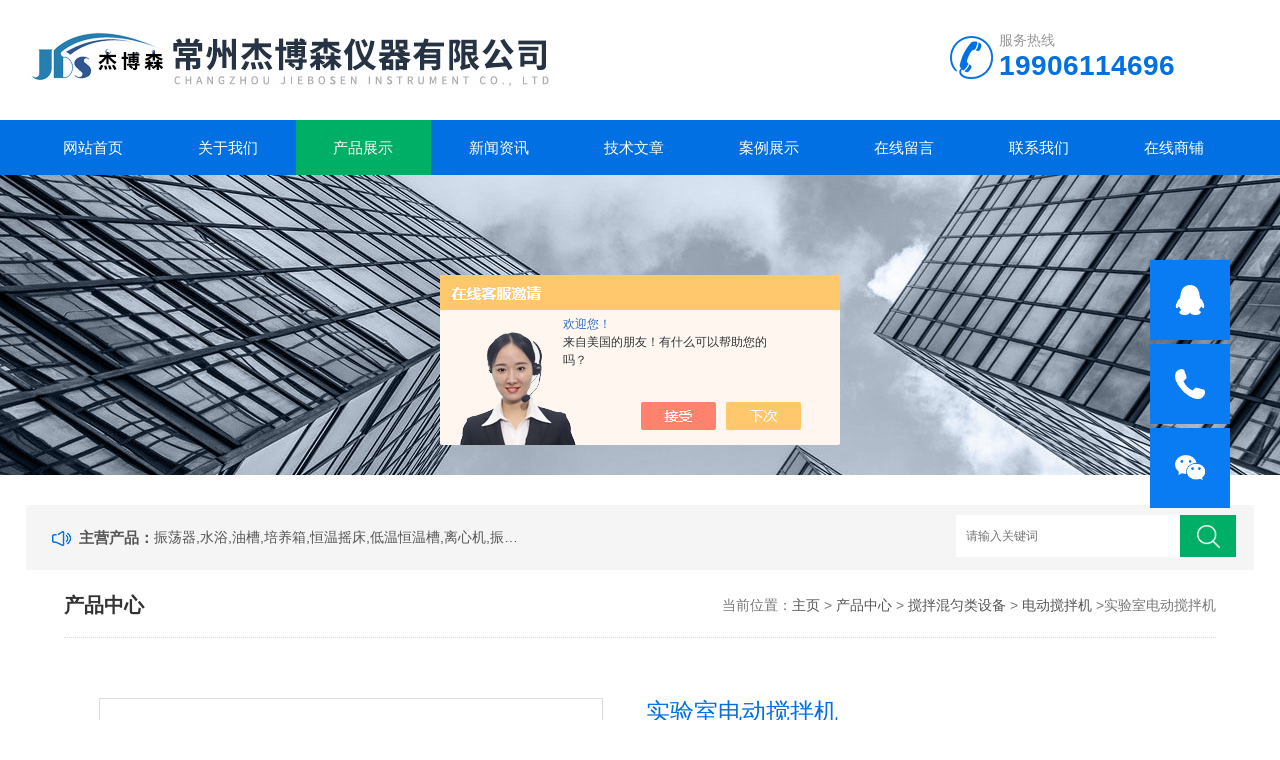

--- FILE ---
content_type: text/html; charset=utf-8
request_url: http://www.jbs17.com/jbsup-Products-9300090/
body_size: 8019
content:
<!DOCTYPE html>
<html>
<head>
<meta http-equiv="Content-Type" content="text/html; charset=utf-8" />
<meta http-equiv="x-ua-compatible" content="ie=edge,chrome=1">
<meta name="renderer" content="webkit|ie-comp|ie-stand">
<meta name="viewport" content="width=device-width,initial-scale=1,maximum-scale=1, minimum-scale=1,user-scalable=0">
<TITLE>实验室电动搅拌机HJ-25-常州杰博森仪器有限公司</TITLE>
<META NAME="Keywords" CONTENT="实验室电动搅拌机">
<META NAME="Description" CONTENT="常州杰博森仪器有限公司所提供的HJ-25实验室电动搅拌机质量可靠、规格齐全,常州杰博森仪器有限公司不仅具有专业的技术水平,更有良好的售后服务和优质的解决方案,欢迎您来电咨询此产品具体参数及价格等详细信息！">
<script src="/ajax/common.ashx" type="text/javascript"></script>
<script src="/ajax/NewPersonalStyle.Classes.SendMSG,NewPersonalStyle.ashx" type="text/javascript"></script>
<script src="/js/videoback.js" type="text/javascript"></script>

<link rel="stylesheet" type="text/css" href="/skins/227008/css/style.css" />
<script type="text/javascript" src="/skins/227008/js/jquery.pack.js"></script>
<!--导航当前状态 JS-->
<script language="javascript" type="text/javascript"> 
	var nav= '3';
</script>
<!--导航当前状态 JS END-->

<script type="application/ld+json">
{
"@context": "https://ziyuan.baidu.com/contexts/cambrian.jsonld",
"@id": "http://www.jbs17.com/jbsup-Products-9300090/",
"title": "实验室电动搅拌机HJ-25",
"pubDate": "2012-06-13T09:52:40",
"upDate": "2025-07-06T20:29:32"
    }</script>
<script type="text/javascript" src="/ajax/common.ashx"></script>
<script src="/ajax/NewPersonalStyle.Classes.SendMSG,NewPersonalStyle.ashx" type="text/javascript"></script>
<script type="text/javascript">
var viewNames = "";
var cookieArr = document.cookie.match(new RegExp("ViewNames" + "=[_0-9]*", "gi"));
if (cookieArr != null && cookieArr.length > 0) {
   var cookieVal = cookieArr[0].split("=");
    if (cookieVal[0] == "ViewNames") {
        viewNames = unescape(cookieVal[1]);
    }
}
if (viewNames == "") {
    var exp = new Date();
    exp.setTime(exp.getTime() + 7 * 24 * 60 * 60 * 1000);
    viewNames = new Date().valueOf() + "_" + Math.round(Math.random() * 1000 + 1000);
    document.cookie = "ViewNames" + "=" + escape(viewNames) + "; expires" + "=" + exp.toGMTString();
}
SendMSG.ToSaveViewLog("9300090", "ProductsInfo",viewNames, function() {});
</script>
<script language="javaScript" src="/js/JSChat.js"></script><script language="javaScript">function ChatBoxClickGXH() { DoChatBoxClickGXH('https://chat.chem17.com',213271) }</script><script>!window.jQuery && document.write('<script src="https://public.mtnets.com/Plugins/jQuery/2.2.4/jquery-2.2.4.min.js" integrity="sha384-rY/jv8mMhqDabXSo+UCggqKtdmBfd3qC2/KvyTDNQ6PcUJXaxK1tMepoQda4g5vB" crossorigin="anonymous">'+'</scr'+'ipt>');</script><script type="text/javascript" src="https://chat.chem17.com/chat/KFCenterBox/227008"></script><script type="text/javascript" src="https://chat.chem17.com/chat/KFLeftBox/227008"></script><script>
(function(){
var bp = document.createElement('script');
var curProtocol = window.location.protocol.split(':')[0];
if (curProtocol === 'https') {
bp.src = 'https://zz.bdstatic.com/linksubmit/push.js';
}
else {
bp.src = 'http://push.zhanzhang.baidu.com/push.js';
}
var s = document.getElementsByTagName("script")[0];
s.parentNode.insertBefore(bp, s);
})();
</script>
</head>

<body>
<!--top start-->
<div class="ly_top">
	<div class="top_logo"><a href="/"><img src="/skins/227008/images/logo.jpg" /></a></div>
	<div class="top_tel"><p>服务热线</p><span>19906114696</span></div>
	<div class="clear"></div>
</div>
<!--top end-->

<!--nav start-->
<div class="ly_nav">
	<div class="web_nav">网站导航<div class="btn-menu"><span></span></div></div>
	<ul class="navigation clear clearfix">
		<li><a id="navId1" href="/">网站首页</a></li>
        <li><a id="navId2" href="/aboutus.html" rel="nofollow">关于我们</a></li>
		<li><a id="navId3" href="/products.html">产品展示</a></li>
		<li><a id="navId4" href="/news.html">新闻资讯</a></li>
		<li><a id="navId5" href="/article.html">技术文章</a></li>
		<li><a id="navId6" href="/successcase.html" rel="nofollow">案例展示</a></li>
		<li><a id="navId7" href="/order.html" rel="nofollow">在线留言</a></li>
		<li><a id="navId8" href="/contact.html" rel="nofollow">联系我们</a></li>
        <li><a href="https://www.chem17.com/st227008" target="_blank" rel="nofollow">在线商铺</a></li>
	</ul>
</div>
<!--nav end-->
<script language="javascript" type="text/javascript">
try {
    document.getElementById("navId" + nav).className = "nav_on";
}
catch (e) {}
</script>
 

<script src="https://www.chem17.com/mystat.aspx?u=jbsup"></script>

<!--banner begin-->
<section class="ny_banner">
	<div class="slideshow" style="background-image: url(/skins/227008/images/ny_banner1.jpg)"></div>
</section>
<!--banner end-->

<!--公告 开始-->
<div class="announcement_main ny_announcement_main">
    <div class="announcement">
    	<div class="gg_in">
            <div class="announcement_title">主营产品：</div>
            <div class="announcement_body">
                <ul class="announcementlist">
                    <li><a href="javascript:;">振荡器,水浴,油槽,培养箱,恒温摇床,低温恒温槽,离心机,振荡器.石墨电热板,马弗炉</a></li>
                </ul>
            </div>
            <div class="announcement_bottom">
                <div class="left_body">  
                    <form class="form1 clear clearfix" name="form1" method="post" action="/products.html" >
                         <input name="keyword" class="form_text1" type="text" value="" placeholder="请输入关键词" maxlength="50" autoComplete="off" />
                         <input class="form_button1"  name="submit" type="submit" value="" />
                    </form>
                </div>
            </div>
        </div>
    </div>
</div>
<!--公告 结束-->

<!--content begin-->
<section class="ny_content wow slideInUp" data-wow-duration="1s">
    <section class="content_right content_right2">
		 <div class="bread_nav">
         	<section class="bread_nav_in">
                <div class="h_d">产品中心</div>
                <div>当前位置：<a href="/">主页</a> > <a href="/products.html">产品中心</a> > <a href="/jbsup-ParentList-673733/">搅拌混匀类设备</a> > <a href="/jbsup-SonList-673737/">电动搅拌机</a> >实验室电动搅拌机</div>
            </section>
         </div>
         <section class="conn">
         	
         	<div class="proshow1 clear clearfix">
            	<!--产品图片 begin-->
                <div class="js-silder">
                    <div class="silder-main-img">
                        <img src="http://img43.chem17.com/gxhpic_0f54b1e709/b65b700c21ea084d1cc5c990b0813527b032236c6de770146a7cbb49e13e15a0_440_440_5.jpg" />
                        <i class="iblock"></i>
                    </div>
                </div>
                <!--产品图片 end-->
                <div class="prodesc">
                    <h1 class="pro_name">实验室电动搅拌机</h1>
                    <p class="bt">型号：HJ-25</p>
                	<p>更新时间：2025-07-06</p>
                    <p>简要描述：</p>
                    <p class="desc">HJ-25实验室电动搅拌机主要应用于工厂,大专院校,科研机构,和医学单位的产品开发,科学研究,品质控制等试验.是液体混匀搅拌的基本实验设备.</p>
                    <div class="pro_btn">
                    	<a href="#pro_order" class="pro_btn1" rel="nofollow">产品咨询</a>
                        <a href="tel:0519-82550211" target="_blank" class="pro_btn2" rel="nofollow"><span>服务电话</span><em>：0519-82550211</em></a>
                    </div>
                </div>
            </div>
            
            <div class="proshow2 clear clearfix">
            	<aside class="content_left">
                	<div class="show_menu">
		<div class="menu_tit">
			<p>产品分类</p>
			<span>/ Products Classification</span>
            <em>点击展开+</em>
		</div>
		<div class="menu_list" style="height: auto;">
			<div class="menu_li">
				
                <p><a href="/jbsup-ParentList-673733/">搅拌混匀类设备</a><span></span></p>
                <ul style="display:block">
                    
                    <li><a href="/jbsup-SonList-1167751/">高速匀浆机</a></li>
                    
                    <li><a href="/jbsup-SonList-673736/">磁力搅拌器</a></li>
                    
                    <li><a href="/jbsup-SonList-673740/">分散均质机</a></li>
                    
                    <li><a href="/jbsup-SonList-673739/">剪切乳化机</a></li>
                    
                    <li><a href="/jbsup-SonList-673737/">电动搅拌机</a></li>
                    
                    <li><a href="/jbsup-SonList-1183406/">漩涡混合器</a></li>
                    
                </ul>
                
                <a href="/products.html" style="display:block;width:100%;height:30px;line-height:30px;text-align:center;background:#f1f1f1;color:#333;">查看全部 >></a>
			</div>
		</div>
	</div>
 
    <div class="c_tlt">新闻资讯</div>
    <ul class="news_l">
    	
        <li><a href="/jbsup-News-1593381/">便携式红外线CO分析仪的精度如何？</a></li>
        
        <li><a href="/jbsup-News-1537905/">冷光源植物培养箱的组成结构及作用分析</a></li>
        
        <li><a href="/jbsup-News-1396212/">化验室细胞培养箱使用有哪些要求？箱体清洁如何进行？</a></li>
        
        <li><a href="/jbsup-News-1382187/">智能生化培养箱使用保养指南</a></li>
         
    </ul>
               
                    <div class="c_tlt">相关文章</div>
                    <ul class="news_l">
                        
                        <li><a href="/jbsup-Article-808373/">液体混合实验种搅拌棒的选用</a></li>
                        
                        <li><a href="/jbsup-Article-1700760/">使用精密增力电动搅拌机的注意事项</a></li>
                        
                        <li><a href="/jbsup-Article-1480098/">精密增力电动搅拌机的使用注意事项</a></li>
                        
                        <li><a href="/jbsup-Article-3616100/">固相萃取仪主要可用于哪些物质的萃取分离?</a></li>
                        
                    </ul>
                </aside>
                <div class="prodetail_con">
                	<div class="tags_title"><span>详细介绍</span></div>
                    <div class="content">
                    	<div class="ny_news_con" id="c_detail_wrap">
                    	<h1><strong><span style="font-size:20px">HJ-25实验室电动搅拌机</span></strong></h1><p><strong>HJ-25实验室电动搅拌机</strong>产品特点：<br />设计新颖,制造工艺优良,低速运行转矩输出大,连续使用性能好.驱动电机采用功率大,HJ-25电动搅拌机结构紧凑的串激式微型电机,运行安全可靠,运行状态控制采用数控触摸式无级调速器，调速方便.<br /><strong>HJ-25</strong>技术参数：<br />电机功率: 25W<br />无级调速:100-1650转/分<br />定时范围:0-120min&nbsp;</p><p>产品质量：我们保证本店产品均为原厂正品。<br />购买咨询：产品库存随时都在变动，请您在采购产品之前，向我们的售前人员进行咨询，以免发生缺货问题，我们将尽力满足每一位顾客的不同需求。<br />售后服务：<br />在您的信任和支持下，为保障您的利益，使您得到更好更优质的服务，我公司在此做出如下承诺：我们保证为HJ-25提供为期1年的保修，保修时间从货物签收，验收计算。在质保期内我方将严格遵守中华人民共和国的相关法律和法规对货物提供&ldquo;三包&rdquo;等售后服务。在保修期内由我方仪器出现的故障，我方将在持续不断48小时内响应，为客户跟踪服务。如仪器出现故障严重，给予调新。在保修期结束后，仪器出现故障，我方也给予维修，只收取元件成本费及维修费。 出现问题请及时与我公司，我们随时提供免费，满足您的要求。</p><p>&nbsp;</p>
                        </div>
                        <p id="pro_order">&nbsp;</p><br>
                    </div>
                    <div class="tags_title" ><span>产品咨询</span></div>
                    <div class="cpzx">
                    	<link rel="stylesheet" type="text/css" href="/css/MessageBoard_style.css">
<script language="javascript" src="/skins/Scripts/order.js?v=20210318" type="text/javascript"></script>
<a name="order" id="order"></a>
<div class="ly_msg" id="ly_msg">
<form method="post" name="form2" id="form2">
	<h3>留言框  </h3>
	<ul>
		<li>
			<h4 class="xh">产品：</h4>
			<div class="msg_ipt1"><input class="textborder" size="30" name="Product" id="Product" value="实验室电动搅拌机"  placeholder="请输入产品名称" /></div>
		</li>
		<li>
			<h4>您的单位：</h4>
			<div class="msg_ipt12"><input class="textborder" size="42" name="department" id="department"  placeholder="请输入您的单位名称" /></div>
		</li>
		<li>
			<h4 class="xh">您的姓名：</h4>
			<div class="msg_ipt1"><input class="textborder" size="16" name="yourname" id="yourname"  placeholder="请输入您的姓名"/></div>
		</li>
		<li>
			<h4 class="xh">联系电话：</h4>
			<div class="msg_ipt1"><input class="textborder" size="30" name="phone" id="phone"  placeholder="请输入您的联系电话"/></div>
		</li>
		<li>
			<h4>常用邮箱：</h4>
			<div class="msg_ipt12"><input class="textborder" size="30" name="email" id="email" placeholder="请输入您的常用邮箱"/></div>
		</li>
        <li>
			<h4>省份：</h4>
			<div class="msg_ipt12"><select id="selPvc" class="msg_option">
							<option value="0" selected="selected">请选择您所在的省份</option>
			 <option value="1">安徽</option> <option value="2">北京</option> <option value="3">福建</option> <option value="4">甘肃</option> <option value="5">广东</option> <option value="6">广西</option> <option value="7">贵州</option> <option value="8">海南</option> <option value="9">河北</option> <option value="10">河南</option> <option value="11">黑龙江</option> <option value="12">湖北</option> <option value="13">湖南</option> <option value="14">吉林</option> <option value="15">江苏</option> <option value="16">江西</option> <option value="17">辽宁</option> <option value="18">内蒙古</option> <option value="19">宁夏</option> <option value="20">青海</option> <option value="21">山东</option> <option value="22">山西</option> <option value="23">陕西</option> <option value="24">上海</option> <option value="25">四川</option> <option value="26">天津</option> <option value="27">新疆</option> <option value="28">西藏</option> <option value="29">云南</option> <option value="30">浙江</option> <option value="31">重庆</option> <option value="32">香港</option> <option value="33">澳门</option> <option value="34">中国台湾</option> <option value="35">国外</option>	
                             </select></div>
		</li>
		<li>
			<h4>详细地址：</h4>
			<div class="msg_ipt12"><input class="textborder" size="50" name="addr" id="addr" placeholder="请输入您的详细地址"/></div>
		</li>
		
        <li>
			<h4>补充说明：</h4>
			<div class="msg_ipt12 msg_ipt0"><textarea class="areatext" style="width:100%;" name="message" rows="8" cols="65" id="message"  placeholder="请输入您的任何要求、意见或建议"></textarea></div>
		</li>
		<li>
			<h4 class="xh">验证码：</h4>
			<div class="msg_ipt2">
            	<div class="c_yzm">
                    <input class="textborder" size="4" name="Vnum" id="Vnum"/>
                    <a href="javascript:void(0);" class="yzm_img"><img src="/Image.aspx" title="点击刷新验证码" onclick="this.src='/image.aspx?'+ Math.random();"  width="90" height="34" /></a>
                </div>
                <span>请输入计算结果（填写阿拉伯数字），如：三加四=7</span>
            </div>
		</li>
		<li>
			<h4></h4>
			<div class="msg_btn"><input type="button" onclick="return Validate();" value="提 交" name="ok"  class="msg_btn1"/><input type="reset" value="重 填" name="no" /></div>
		</li>
	</ul>	
    <input name="PvcKey" id="PvcHid" type="hidden" value="" />
</form>
</div>

                    </div>
                    <div class="ny_news_ye" style="padding-top:0">
                        <p>上一篇：<a href="/jbsup-Products-9299906/">HJ-200实验室电动搅拌器</a></p>
                        <p>下一篇：<a href="/jbsup-Products-9301101/">QE-3往复式气浴恒温振荡器</a></p>
                    </div>
                </div>
            </div>
            
            <!--相关产品 begin-->
            <div class="tags_title"><span>推荐产品</span></div>
            <div class="show_list">
            <ul class="xgcp">
            	
				
            	<li>
                	<div class="pro_list">
    <div class="show_pro_img"><a href="/jbsup-Products-8733238/"><span><img src="http://img61.chem17.com/gxhpic_0f54b1e709/819f05fe9a3ee9204b3f154ee41dc14d8c0b31ca7dfe0c0c49e80fa7a21f207b4debafbc4941d26a_330_330_5.png" alt="高精度水浴恒温振荡器" /></span></a></div>
    <p><a href="/jbsup-Products-8733238/">高精度水浴恒温振荡器</a></p>
</div>
                </li>
                
            	<li>
                	<div class="pro_list">
    <div class="show_pro_img"><a href="/jbsup-Products-26369687/"><span><img src="http://img62.chem17.com/gxhpic_0f54b1e709/2d30da6cfd71fe747522cee377e911170497cc38beebf2dade688a1738539063c653c20a90a98c85_330_330_5.jpg" alt="土壤干燥箱" /></span></a></div>
    <p><a href="/jbsup-Products-26369687/">土壤干燥箱</a></p>
</div>
                </li>
                
            	<li>
                	<div class="pro_list">
    <div class="show_pro_img"><a href="/jbsup-Products-26332924/"><span><img src="http://img57.chem17.com/gxhpic_0f54b1e709/5df9c49d8ca23d3411173d17e8472ebbb646922c13942457c5d7ee33c9ed722f7a3ad7712b2685bf_330_330_5.jpg" alt="硫酸根快速测定仪" /></span></a></div>
    <p><a href="/jbsup-Products-26332924/">硫酸根快速测定仪</a></p>
</div>
                </li>
                
            	<li>
                	<div class="pro_list">
    <div class="show_pro_img"><a href="/jbsup-Products-23896455/"><span><img src="http://img64.chem17.com/gxhpic_0f54b1e709/2d30da6cfd71fe747522cee377e9111734e2f28789e9c35fdfb5c85463ab5b6206bf57bf712bd77e_330_330_5.png" alt="分液漏斗垂直振荡器" /></span></a></div>
    <p><a href="/jbsup-Products-23896455/">分液漏斗垂直振荡器</a></p>
</div>
                </li>
                
				
            </ul>
            </div>
            <!--相关产品 end-->
            
         </section>   
    </section>
</section>
<!--content end-->

<section class="foot">
	<ul>
        <li><a href="/">首页</a></li><em>|</em>
        <li><a href="/aboutus.html" rel="nofollow">关于我们</a></li><em>|</em>
        <li><a href="/products.html">产品展示</a></li><em>|</em>
        <li><a href="/news.html">新闻资讯</a></li><em>|</em>
        <li><a href="/article.html">技术文章</a></li><em>|</em>
        <li><a href="/successcase.html" rel="nofollow">案例展示</a></li><em>|</em>
        <li><a href="/order.html" rel="nofollow">在线留言</a></li><em>|</em>
        <li><a href="/contact.html" rel="nofollow">联系我们</a></li><em>|</em>
    </ul>
	<div class="foot_in clear clearfix">
        <div class="others">
            <p>2026 版权所有 &copy; 常州杰博森仪器有限公司 &nbsp;<a href="http://beian.miit.gov.cn/" target="_blank">备案号：苏ICP备12023990号-1</a>&nbsp;<a href="/sitemap.xml" target="_blank">GoogleSitemap</a></p>
            <p></p>
            <p>地址：常州市金坛区冯庄路7-S03 传真：86-0519-82550400  邮件：jaboson@163.com</p>
        </div>
        <div class="wx"><img src="/skins/227008/images/code.jpg" /><p>关注我们</p></div>
    </div>
</section>

<!-- 在线客服 开始 -->
<div class="suspension">
	<div class="suspension-box">
		<a href="tencent://Message/?Uin=18405517&amp;websiteName=www.jbs17.com=&amp;Menu=yes" target="_blank" class="a a-service "><i class="i"></i></a>
		<a href="tel:0519-82550211" class="a a-service-phone"><i class="i"></i></a>
		<a href="javascript:;" class="a a-qrcode"><i class="i"></i></a>
		<a href="javascript:;" class="a a-top"><i class="i"></i></a>
		<div class="d d-service">
			<i class="arrow"></i>
			<div class="inner-box">
				<div class="d-service-item clearfix">
					<a href="tencent://Message/?Uin=18405517&amp;websiteName=www.jbs17.com=&amp;Menu=yes" target="_blank" class="clearfix"><span class="circle"><i class="i-qq"></i></span><p>咨询在线客服</p></a>
				</div>
			</div>
		</div>
		<div class="d d-service-phone">
			<i class="arrow"></i>
			<div class="inner-box">
				<div class="d-service-item clearfix">
					<span class="circle"><i class="i-tel"></i></span>
					<div class="text">
						<p>服务热线</p>
						<p class="red number">0519-82550211</p>
					</div>
				</div>
			</div>
		</div>
		<div class="d d-qrcode">
			<i class="arrow"></i>
			<div class="inner-box">
				<div class="qrcode-img"><img src="/skins/227008/images/code.jpg" alt=""></div>
				<p>扫一扫，关注我们</p>
			</div>
		</div>

	</div>
</div>

<script type="text/javascript" src="/skins/227008/js/customer.js"></script>

 <script type='text/javascript' src='/js/VideoIfrmeReload.js?v=001'></script>
  
</html>
</body>

--- FILE ---
content_type: text/html; charset=utf-8
request_url: https://chat.chem17.com/chat/KFLeftBox/227008
body_size: 953
content:
function loadjscssfile(filename,filetype){
    if(filetype == "js"){
        var fileref = document.createElement('script');
        fileref.setAttribute("type","text/javascript");
        fileref.setAttribute("src",filename);
        fileref.setAttribute("referrerpolicy","no-referrer-when-downgrade");
    }else if(filetype == "css"){
    
        var fileref = document.createElement('link');
        fileref.setAttribute("rel","stylesheet");
        fileref.setAttribute("type","text/css");
        fileref.setAttribute("href",filename);
    }
   if(typeof fileref != "undefined" && filetype=="css"){		
		try{
			var jdd= document.getElementsByTagName("head")[0].firstChild
			if(jdd!=null)
			{
				document.getElementsByTagName("head")[0].insertBefore(fileref,jdd )
			}		
		}catch(ex){
			document.getElementsByTagName("head")[0].appendChild(fileref);
		}
		
    }
	else if(typeof fileref != "undefined"){
		document.getElementsByTagName("body")[0].appendChild(fileref);
	}
}
function cssLoad(){
    var thislinkk="";
    var IsMobileVs=false;
    try {
        if ((navigator.userAgent.match(/(phone|pad|pod|iPhone|iPod|ios|iPad|Android|Mobile|BlackBerry|IEMobile|MQQBrowser|JUC|Fennec|wOSBrowser|BrowserNG|WebOS|Symbian|Windows Phone)/i))) {
            IsMobileVs=true;
        }
    }
    catch (e) {
    }      
	    thislinkk= "//chat.chem17.com/Content/css/exchange_new_2.css?v=20231213001";
        //金色的邀请框又衍生出一种 在手机端中没有这个头部要引用3才行  默认是2
        if(IsMobileVs){
            var hasMobileLayue=false;
            var metacount= window.document.getElementsByTagName("meta").length;
            for (var i = 0; i < metacount; i++) {
                if(window.document.getElementsByTagName("meta")[i].name=="viewport")
                {
                   hasMobileLayue=true;
                }
            }
            if(!hasMobileLayue){
                thislinkk= "//chat.chem17.com/Content/css/exchange_new_3.css?v=20211124001";
            }
         } 
    loadjscssfile(thislinkk,"css");
}

function jsLoad() {
     var IsMobileVs = false;
     try {
         if ((navigator.userAgent.match(/(phone|pad|pod|iPhone|iPod|ios|iPad|Android|Mobile|BlackBerry|IEMobile|MQQBrowser|JUC|Fennec|wOSBrowser|BrowserNG|WebOS|Symbian|Windows Phone)/i))) {
             IsMobileVs = true;
         }
     } catch (e) {
     }
     if (typeof (jQuery) == 'undefined') {
         loadjscssfile("//chat.chem17.com/Content/js/jquery-1.8.3.min.js", "js");
     }
     //如果不是手机站 ；如果是手机站，不加载中间框，只加载小图标 
     if (!IsMobileVs && "KfLeftBox" != "KfCenterBox" && "chat.chem17.com" != "chat.chem17.com") {
         //不加载小图标
     }
     else if (!IsMobileVs && "KfLeftBox" == "KfCenterBox") {
         loadjscssfile("//chat.chem17.com/chat/KfLeftBoxShow/227008", "js");
     }
     else if (IsMobileVs && "KfLeftBox" == "KfCenterBox") {
         //不加载
     } else {
         loadjscssfile("//chat.chem17.com/chat/KfLeftBoxShow/227008", "js");
     }
 }

setTimeout(cssLoad, 10); //金色样式中包含异步判断meta 样式级别最高 会覆盖页面上已有样式
setTimeout(jsLoad, 300);

--- FILE ---
content_type: text/css
request_url: http://www.jbs17.com/skins/227008/css/style.css
body_size: 13350
content:
@charset "utf-8";
/* CSS Document */
body,h1,h2,h3,h4,h5,h6,hr,p,blockquote,dl,ul,ol,li,pre,form,fieldset,legend,button,input,textarea { margin: 0; padding: 0; border: 0;}
/*th,td{margin: 0; padding: 0;}*/
html { color: #000; }
html,body {width:100%;min-width:320px;}
body,button,input,select,textarea { margin:0; padding:0;  font-family: "微软雅黑","Microsoft Yahei", "Arial", "Verdana", "sans-serif";  font-size:12px; background:#fff}
ul,ol,li,dl,dd,dt{list-style: none;}
em { font-style: normal; }
a { text-decoration: none;outline:none; }
a:hover { text-decoration: underline; color:#e85300;}
legend { color: #000; }
fieldset,img { border: 0; }
label,button { cursor: pointer; }
/*解决IE图片缩放失真*/
img { -ms-interpolation-mode: bicubic; }
/*清除浮动*/
.clearfix:after { content: ''; display: block; height: 0; clear: both; }
.clearfix { zoom: 1; }
.clear { clear: both; }
/*连续英文、数字换行*/
.wordwrap { word-break: break-all; word-wrap: break-word; }
/*单行文字超出显示省略号*/
.omg{overflow: hidden; text-overflow: ellipsis; white-space:nowrap;}
img { border: 0; vertical-align: middle;  }
a{ color:#3a3a3a; text-decoration:none;}
a:hover{ color:#0170e2; text-decoration:none}
a:active{color:#0170e2;}

.fl{float:left;}
.fr{float:right;}

*,a,button,input{-webkit-tap-highlight-color:rgba(255,0,0,0);}

/**ly_top**/
.ly_top { width:96%;max-width:1440px; height: 120px; overflow: hidden; margin: 0 auto; padding: 0;}
.ly_top .top_logo { width:538px; height: 120px; overflow: hidden; margin:0; padding: 0; float: left;}
.ly_top .top_tel {  float: right;width:255px; overflow: hidden; margin: 32px 0; padding-left:58px;background:url(../images/tel.png) left center no-repeat;}
.ly_top .top_tel p{font-size:14px;color:#999;}
.ly_top .top_tel span{display:block;font-size:28px;font-weight:bold;color:#0170e2;}
@media (max-width:1199px){	
.ly_top{width:96%;}
}
@media (max-width:991px){
.ly_top{height:auto;}
.ly_top .top_logo{width:446px;height:auto;}
.ly_top .top_tel{width: 180px;margin: 30px 0;}
.ly_top .top_tel span{font-size:22px;}
.ly_top .top_logo a img{max-width:96%;display:inline-block;vertical-align:top;}
}
@media (max-width:767px){
.ly_top{height: auto;}
.ly_top .top_tel{display:none;}
.ly_top .top_logo{width:100%;height:auto;}
.ly_top .top_logo a{display:block;width:100%;text-align:center;}
.ly_top .top_logo a img{max-width:96%;display:inline-block;vertical-align:top;}
}

/**ly_nav**/
.ly_nav { width:100%; margin: 0 auto; padding: 0; background-color: #0170e2;}
.navigation { width: 96%; max-width:1440px;margin:0 auto; padding:0; list-style:none;}
.navigation li { float:left;position:relative;width:11%;}
.navigation li a { display:block; width:100%; height: 55px; line-height: 55px; margin: 0; padding:0; text-decoration:none; text-align:center; text-transform:uppercase; color:#ffffff; font-size: 15px;text-align: center;}
.navigation li:hover, .navigation li a:hover, .navigation li a.nav_on { color:#fff; background-color: #00af66;}
.navigation ul { position:absolute; left:0; top: 48px; display:none; margin:0; padding:0; list-style:none; z-index: 999; background-color: #fff; border-top: 2px solid #e20100;}
.navigation ul li { width:120px; float:left; border-top:none;}
.navigation ul li:nth-child(even) { background-color:#f5f6f8;}
.navigation ul a { display:block; height:40px; line-height: 40px; padding:0; color:#4e607b; font-size: 12px; font-weight: normal; text-decoration:none; border-top:none;}
.navigation ul a:hover { color:#fff; background-color: #fe0100;}
.web_nav{display:none;width:90%; height: 40px;line-height:40px;color:#fff;font-size:16px;margin:0 auto;font-weight:bold;}
.btn-menu {display:block;float:right;position:relative;background:transparent;cursor:pointer;padding: 12px 0;width:26px;height:16px;-webkit-transition:all ease .238s;-moz-transition:all ease .238s;transition:all ease .238s;}
.btn-menu:before,.btn-menu:after,.btn-menu span {background-color:#ffffff;-webkit-transition:all ease .238s;-moz-transition:all ease .238s;transition:all ease .238s;}
.btn-menu:before,.btn-menu:after {content:'';position:absolute;top:0;height:1px;width:100%;left:0;top:50%;-webkit-transform-origin:50% 50%;-ms-transform-origin:50% 50%;transform-origin:50% 50%;}
.btn-menu span {position:absolute;width:100%;height:1px;left:0;top:50%;overflow:hidden;text-indent:200%;}
.btn-menu:before {-webkit-transform:translate3d(0,-7px,0);transform:translate3d(0,-7px,0);}
.btn-menu:after {-webkit-transform:translate3d(0,7px,0);transform:translate3d(0,7px,0);}
.btn-menu.active span {opacity:0;}
.btn-menu.active:before {background-color:#ffffff;-webkit-transform:rotate3d(0,0,1,45deg);transform:rotate3d(0,0,1,45deg);}
.btn-menu.active:after {background-color:#ffffff;-webkit-transform:rotate3d(0,0,1,-45deg);transform:rotate3d(0,0,1,-45deg);}
@media (max-width:1199px){	
.navigation{width:96%;}
.navigation li{width:11%;}
.navigation li a{width:100%;}
}
@media (max-width:767px){
.web_nav{width:96%;display:block;}
.navigation{width:100%;display:none;}
.navigation li{width:100%;background:#f1f1f1;border-bottom:1px solid #ffffff;}
.navigation li a{color:#515671;height:40px;line-height:40px;}
}

/**banner**/
.apple-banner { width: 100%; height: 560px; overflow: hidden;}
.apple-banner .swiper-container { width: 100%; height: 560px;}
.apple-banner .swiper-button-prev,.apple-banner .swiper-button-next { width: 8%; height: 100%; top:0; background:none;}
.apple-banner .swiper-button-prev { left:0;}
.apple-banner .swiper-button-next { right:0;}
.apple-banner .swiper-button-prev span,.apple-banner .swiper-button-next span { display:block; width: 64px; height: 64px; position: absolute; right: 0; top: 50%; margin-top:-32px; border-radius: 100%; background:url(../images/arrows1.png) no-repeat center center; opacity: 1; -webkit-transition: opacity 0.5s ease; transition: opacity 0.5s ease;opacity:.5;}
.apple-banner .swiper-button-next span { background:url(../images/arrows2.png) no-repeat center center; left:0;}
.apple-banner .swiper-button-prev:hover span,.swiper-button-next:hover span{ opacity: 1;}
.apple-banner .swiper-pagination{ top:auto; bottom:20px; background:none;}
.apple-banner  .swiper-pagination-bullet { display: inline-block; width: 12px; height:12px;margin: 0 3px; cursor: pointer; background: none;opacity: 1;}
.apple-banner  .swiper-pagination-bullet span { width: 100%; height: 100%; display: block;}
.apple-banner  .swiper-pagination-bullet i{ background-color: #fff; width: 100%; height: 100%;display: block;border-radius: 50%;}
.apple-banner  .swiper-pagination-bullet.current i,.apple-banner .swiper-pagination-bullet.swiper-pagination-bullet-active i,.apple-banner  .swiper-pagination-bullet.swiper-pagination-bullet-active.firsrCurrent i{background: #00af66;}
@media (max-width:1440px){
.apple-banner {height: 470px; }
.apple-banner .swiper-container { height: 470px;}
}
@media (max-width:1199px){	
.apple-banner {height: 400px; }
.apple-banner .swiper-container { height: 400px;}
}
@media (max-width:991px) {
.apple-banner {height: 300px; }
.apple-banner .swiper-container { height: 300px;}
}
@media (max-width:767px)  {
.apple-banner {height: 160px; }
.apple-banner .swiper-container { height: 160px;}
.apple-banner .swiper-button-prev,.apple-banner .swiper-button-next{display:none !important;}
.apple-banner .swiper-pagination{bottom:10px;}
.apple-banner  .swiper-pagination-bullet{width:8px;height:8px;}
.swiper-container-horizontal>.swiper-pagination-bullets .swiper-pagination-bullet{margin: 0 3px;}
}
/*banner END*/

/*公告*/
.announcement_main { background:#f5f5f5;padding:20px 0 0;}
.announcement { min-height:45px; line-height:45px;width: 96%;max-width:1440px;margin: 0 auto;padding:10px 0;background:#fff;}
.announcement .gg_in{width:97%;margin:0 auto;}
.announcement .announcement_title{ float:left;text-indent:35px;color:#555; background:url(../images/announcement_title.png) no-repeat 8px center; font-size:15px; font-weight:bold; line-height:45px;}
.announcement .announcement_body{float:left; width:490px;line-height:45px; font-size:14px; color:#555;}
.announcement .announcement_bottom{float:right; width:280px;}
.announcementlist{ }
.announcementlist li { line-height:45px;overflow:hidden;}
.announcementlist li a{color:#555;display:block;float:left;width:76%;overflow: hidden; text-overflow: ellipsis; white-space:nowrap;}
.announcementlist li a:hover{color:#555;}
.announcementlist li span{float:left; margin-left:15px;color:#555;width:20%;}

.ny_announcement_main{ background:#fff;margin-bottom:15px;padding: 10px 0 0;}
.ny_announcement_main .announcement{background:#f5f5f5;padding: 10px 0;}
.ny_announcement_main .form_text1{background:#fff;}
/*搜索 */
.form1{ line-height:45px;}
.form_text1 { float:left; width:80%; height:42px; line-height:42px; text-indent:10px; outline:none;background:#f5f5f5;}
.form_button1{float:left;width:20%;font-size: 15px; height:42px; background:#00af66 url(../images/search_btn.png) center center no-repeat;border:0; outline:none; color:#FFF;cursor:pointer;-webkit-transition: all .25s;-moz-transition: all .25s;-ms-transition: all .25s;-o-transition: all .25s;transition: all .25s;}
.form_button1{background-size:23px;}
.form_button1:hover{background:#0c9267 url(../images/search_btn.png) center center no-repeat;background-size:23px;}
@media (max-width:1199px){	
.announcement .announcement_body{width: 490px;}
}
@media (max-width:991px){
.announcement .announcement_bottom{float:none;margin:0 auto;width:100%;}
.form_text1{width:80%;height: 42px;box-sizing: border-box;}
.form_button1{width:20%;box-sizing: border-box;}
}
@media (max-width:767px){
.announcement .gg_in{width:94%;}
.announcement_main{padding: 10px 0 0;}
.announcement .announcement_title{display:none;}
.announcement .announcement_body{display:none;}
.announcementlist li a{width:95%;font-size:12px;}
.announcementlist li span{width:35%;font-size:12px;margin-left:5px;}
}

/**ly_show**/
.ly_show {width:100%;  padding: 40px 0;background:#f5f5f5;}
.ly_show_in{width:96%;max-width:1440px;margin: 0 auto;}
.ly_show .show_menu { width: 20%;overflow: hidden; margin: 0; padding: 0;}
.ly_title { width:100%; overflow: hidden; margin: 0 auto 40px; padding: 0;}
.ly_title p { width:100%; overflow: hidden; margin: 0 auto; padding: 0; color: #000000; font-size: 32px; font-weight: bold; text-align: center;}
.ly_title p font { color:#0170e2;}
.ly_title span { display:block; width:100%; height: 20px; overflow: hidden; line-height: 20px; margin: 10px auto 0; padding: 0; color: #aaa; font-size: 14px; font-family: "Arial"; text-align: center;}
.ly_title2 p{color:#fff;}
.ly_title2 p font { color:#fff;}
.ly_title2 span{color:#fff;}
.show_menu .menu_tit { width:100%; height: 80px; overflow: hidden; margin: 0 auto; padding: 16px 20px; background: #0170e2; box-sizing: border-box;text-align:center;}
.menu_tit p { width:100%; height: 28px; overflow: hidden; line-height: 28px; color: #fff; font-size: 24px; margin: 0 auto; padding: 0;font-weight: bold;}
.menu_tit span { display:block; width:100%; height: 20px; overflow: hidden; line-height: 20px; color: rgba(255, 255, 255, 0.5); font-family: "Arial"; font-size: 14px; font-style: italic; margin: 0 auto; padding: 0;}
.menu_tit em{display:none;}
.show_menu .menu_list { background:#fff;width:100%;overflow: hidden; margin: 0 auto; padding: 10px 0 19px; box-sizing: border-box;}
.menu_list .menu_li { width:90%; height: 100%;margin: 0 auto; padding: 0 0; box-sizing: border-box;}
.menu_li>p>a{width:60%;float:left;display:block;color:#515671;white-space:nowrap;text-overflow:ellipsis; overflow:hidden;}
.menu_li p { width:100%; height: 40px; overflow: hidden; line-height: 40px; color: #666; font-size: 14px; font-weight: bold; background-color: #f6f6f6; margin: 0 auto; padding: 0 0 0 20px; box-sizing: border-box;margin-bottom:5px;}
.menu_li>p>span{display:block;width:30%;height:40px;float:right;background: url(../images/menu_tb1.png) 80% center no-repeat;-webkit-transition: all .25s;-moz-transition: all .25s;-ms-transition: all .25s;-o-transition: all .25s;transition: all .25s; }

.ny_content .show_menu .menu_list{background: #f6f6f6;}
.ny_content .menu_li p{background:#fff;}
.ny_content .show_list ul li .show_pro_img{background: #f6f6f6;}
.ny_content .show_list ul li p{background: #f6f6f6;}

.menu_li ul li a:hover{color:#00af66;}
.menu_li>p>span.on{transform:rotateX(180deg);}
.menu_li>p:hover{background:#00af66;color:#fff;}
.menu_li>p:hover a{color:#fff;}
.menu_li>p:hover span{background: url(../images/menu_tb3.png) 80% center no-repeat;}
.menu_li ul {display:none; width:100%; overflow: hidden; margin: 10px auto; padding: 0;background:#fff;padding:10px 0;}
/*产品分类第一个默认展开*/
/*.menu_li ul:first-of-type{display:block;}*/
.menu_li ul li { width:100%; height: 30px; overflow: hidden; margin: 0 auto; padding: 0;}
.menu_li ul li a { display: block; width:100%; height: 30px; overflow: hidden; line-height: 30px; color: #808ea4; font-size: 12px; margin: 0 auto; padding: 0 20px; box-sizing: border-box;}
.menu_li ul li a{width:100%;color: #999;background-color:#fff;height:30px;line-height:30px;font-weight:normal;padding:0;overflow: hidden; text-overflow: ellipsis; white-space:nowrap;}
.menu_li p img{display:block; width:14px; height: 14px; margin: 13px 13px 13px 0; padding: 0; float: left;}
 .menu_li ul li a:before { content:'';display:block; width:14px; height: 14px; margin: 8px 13px 13px 0; padding: 0; float: left;background:url(../images/menu_tb2.png) center center no-repeat;}
.menu_li ul li a img {margin: 7px 13px 13px 0; }
.menu_li ul li a:hover { color:#00af66;}

.ly_show .show_list { width:80%;margin: 0; padding: 0;background: #f5f5f5;}
.show_list ul li {width: 30.33333333%;margin: 0 0 20px; padding: 0 0 0 3%; float: left;}
.show_list ul li>div{/*box-shadow: 0px 0px 0px 1px #e0e0e0;*/}
.show_list ul li a { display:block;margin: 0 auto; padding: 0 15px;}
.show_list ul li .show_pro_img{background:#fff;-webkit-transition: all .25s;-moz-transition: all .25s;-ms-transition: all .25s;-o-transition: all .25s;transition: all .25s;}
.show_list ul li .show_pro_img a{margin: 0 auto; padding: 9px;}
.show_pro_img span { display:block; width:100%; height:275px; overflow: hidden; margin: 0 auto; padding: 0; position: relative;background:#fff;}
.show_pro_img span img { display:block; max-width: 95%; max-height: 95%; margin: auto; padding: 0; position: absolute; left: 0; top: 0; right: 0; bottom: 0;-webkit-transition: all .25s;-moz-transition: all .25s;-ms-transition: all .25s;-o-transition: all .25s;transition: all .25s;}
.show_list ul li p{ width:98%; height: 45px; overflow: hidden; line-height: 45px; color: #333; font-size: 14px; text-align: center; margin: 0 auto 0; padding: 0 1%;background:#fff;-webkit-transition: all .25s;-moz-transition: all .25s;-ms-transition: all .25s;-o-transition: all .25s;transition: all .25s;}
.show_list ul li p a{color: #333; font-size: 15px;overflow: hidden; text-overflow: ellipsis; white-space:nowrap; }
.show_list ul li>div:hover .show_pro_img{ background:#00af66;}
.show_list ul li>div:hover p{background:#00af66;}
.show_list ul li>div:hover p a{ color:#fff; font-weight: bold;}
.show_list ul li>div:hover img{transform: scale(1.1);-ms-transform:scale(1.1);-moz-transform:scale(1.1);    -webkit-transform:scale(1.1); -o-transform:scale(1.1);}
@media (max-width:1440px){
.show_pro_img span{height:240px;}
}
@media (max-width:1199px){	
.ly_show{width:100%;margin: 0 auto; padding:20px 0;}
.ly_title span{margin:5px auto 0;}
.ly_show .show_menu{width:21%;}
.ly_show .show_list{width:78%;}
.show_pro_img span{width:100%;height:230px;}
.show_list ul li p{width:98%;}
.menu_li p{width: 100%;padding: 0 5px;}
.menu_li ul {width: 100%;}
.menu_li ul li a{padding: 0 10px;}
}
@media (max-width:991px){
.ly_title{margin: 0 auto 20px;}
.ly_title p{font-size: 24px;}
.ly_title span{margin: 0 auto 0;}
.ny_content .content_left{width:100%;}
.ny_content .content_right{width:100%;}
.content_left .show_menu{width:100%;margin-bottom:20px;}
.ly_show .show_menu{width:100%;margin-bottom:20px;}
}
@media (max-width:767px){
.show_list ul li {margin: 0 0 10px;}
.ly_show{padding:10px 0 20px;}
.show_pro_img span{height:140px;}
.ly_title span{display:none;}
.ly_title {margin: 0 auto 10px;padding-bottom:10px;border-bottom:1px solid #f5f5f5;}
.ly_title2 {margin: 0 auto 10px;padding-bottom:10px;border-bottom:0;}
}


/*我们的优势*/
.ly_youshi{background:#f5f5f5;}
.ly_youshi_in{width:90%;max-width:1440px;margin:0 auto;padding:40px 0;}
.ly_youshi ul{overflow:hidden;}
.ly_youshi ul li { width:44%; padding:2%;float:left;overflow: hidden; margin-right:4%;margin-bottom:20px;background:#ffffff;}
.ly_youshi ul li:nth-child(2n) {margin-right: 0;    border-radius:0 8px 8px 0;}
.ly_youshi ul li p { width:100%; height: 50px;line-height: 50px; color: #333; font-size: 24px; font-weight: bold; margin: 0; padding: 0 0 0 62px; position: relative; box-sizing: border-box;overflow: hidden; text-overflow: ellipsis; white-space:nowrap;}
.ly_youshi ul li p i { display:block; width:35px; height: 35px; position: absolute; left:11px; top: 8px;font-size:24px;font-weight:bold;color:#fff;text-align:center;line-height:35px;}
.ly_youshi ul li p i:before{content:"";display:block; width:35px; height: 35px;background:#00af66;;-moz-transform:rotate(45deg);-webkit-transform:rotate(45deg);-o-transform:rotate(45deg);transform:rotate(45deg);position: absolute; left: 0; top: 0;}
.ly_youshi ul li p i b{position:absolute;top:0;left:1px;}
.ly_youshi ul li p font { color:#fe0100;}
.ly_youshi ul li em { display:block; width:100%; overflow: hidden; color: #aaa; font-family: "Arial"; font-size: 12px; font-weight: bold; font-style: italic; margin: 0 0 0; padding: 0 0 0 62px; box-sizing: border-box;height:30px;}
.ly_youshi ul li span { display:block; width:100%; overflow: hidden; line-height: 24px; color: #666; font-size: 14px; text-align: justify; margin: 12px 0 0; padding: 0 0 0 62px; box-sizing: border-box;}
.ly_youshi ul li p font, .adv_text ul li span font { color:#0170e2;}
@media (max-width:1199px){	
.ly_youshi_in{width:96%;padding: 20px 0;}
.ly_youshi ul li span{height:50px;overflow:hidden;}
}
@media (max-width:767px){
.ly_youshi ul li{width:100%;padding: 2% 2% 4%;}
.ly_youshi ul li span{width:94%;line-height:18px;height: auto;margin: 4px 0 5px;font-size:12px;padding: 0 0 0 52px;}
.ly_youshi ul li p{font-size:18px;height: 40px;line-height: 40px;padding: 0 0 0 52px;}
.ly_youshi ul li em{padding: 0 0 0 52px;}
.ly_youshi ul li p i{font-size:16px;width: 26px;line-height:26px; height: 26px;}
.ly_youshi ul li p i:before{width: 26px;height: 26px;}
.ly_youshi ul li p i b{left:4px;}
}

/*首页关于我们*/
.ly_about{ width:100%;background:#0170e2;}
.ly_about_in{ width:90%;max-width:1440px;margin:0 auto;padding:50px 0;}
.ly_about_in .gsjj{background:#fff;padding:35px 30px;}
.gsjj_img{float:left;width:40%;}
.gsjj_img img{max-width:100%;}
.gsjj_in{width:57%;float:right;margin:0 0 0 0;}
.gsjj .h_d{font-size:24px;color:#333; font-weight:bold;}
.gsjj div.desc{font-size:14px;color:#555;line-height:28px;margin-top:20px;height:225px;overflow: hidden;}
.gsjj a.more{display:block;width:140px;height:40px;font-size:14px;color:#fff;text-align:center;line-height:40px;background:#00af66;float:right;margin-top:15px;}
.gsjj a.more:hover{cursor:pointer;opacity:0.8;}
@media (max-width:1199px){	
.ly_about_in{width:96%;padding: 20px 0 40px;}
.gsjj{background: none;}
.gsjj_img{width:46%;}
.gsjj_img img{width:auto;max-width:100%;}
.gsjj div.desc{height:196px;}
.gsjj_in{width: 51%;}
}
@media (max-width:991px){
.gsjj{background:none;}
.gsjj_img{margin-top: 0;width:100%;display:block}
.gsjj_img img{width:100%;display:block;height:auto;}
.gsjj_in{width:100%;margin: 20px 0 0 0;}
.gsjj a.more{float:none;margin:20px auto;}
}
@media (max-width:767px){
.ly_about_in{padding:20px 0 15px;}
.ly_about_in .gsjj{padding: 20px 15px;}
.gsjj div.desc{margin-top:10px;font-size: 12px;line-height:24px;}
}


.ly_article { background:#ffffff;}
.ly_article_in { text-align:center;width:90%;max-width:1440px;margin:0 auto;padding:40px 0;}
.textlist1{height:388px;}
.textlist1 li {float:left;margin-left:36px; text-align:left; margin-bottom:24px; height:90px;width: 46%;background:#FFF; position:relative; padding:10px 0;}
.textlist1 li:nth-child(2n){ float:right;margin-left:0;}
.textlist1 li .InfoTitle{ display:block; overflow:hidden; white-space:nowrap; text-overflow:ellipsis; text-align:left; font-size:16px; text-indent:65px;padding-top:5px;font-weight: bold;}
.textlist1 li a:hover{ color:#0170e2;}
.textlist1 li p{ margin-left:45px;padding: 0 0 0 20px; color:#5d5d5d; font-size: 14px;line-height: 24px;margin-top:10px;color:#999;height:48px;overflow:hidden;}
.textlist1 li .time{ float:left; width:56px;height:56px; background:#0170e2; color:#FFF; line-height:25px; padding:12px 12px; position:absolute; left:-35px; top:16px; text-align:center;-moz-box-shadow:0px 0px 20px #0170E2; -webkit-box-shadow:0px 0px 20px #0170E2; box-shadow:0px 0px 20px #0170E2; }
.textlist1 li .time .day { font-size:20px; font-weight:bold;}
.textlist1 li .time .month{ float:left;width:56px;font-size:18px;}
.textlist1 li .time .year{ float:left; font-size:18px;width:48px;}
.ly_article .viewmore { width:140px; height:40px; line-height:40px; border:#c5c5c5 solid 1px; display:block; text-align:center; margin:0 auto;font-size:14px; color:#6d6d6d; margin-top:30px;}
.ly_article .viewmore:hover{ color:#0170e2; border:#0170e2 solid 1px; }
@media (max-width:1199px){	
.ly_article_in{width:96%;padding: 20px 0;}
.textlist1 li{width:45%;}
}
@media (max-width:991px){
.textlist1 li{width:43%;}
}
@media (max-width:767px){
.textlist1{height:auto;}
.textlist1 li{width:88%;margin-left: 12%;margin-bottom:0;height:76px;}
.textlist1 li .InfoTitle{font-size:16px;}
.textlist1 li p{line-height: 20px;height: 42px;font-size: 12px;}
.textlist1 li .time{height:46px;-moz-box-shadow: 0px 0px 10px #0170E2;-webkit-box-shadow: 0px 0px 10px #0170E2;box-shadow: 0px 0px 10px #0170E2;}
.textlist1 li .time .day{font-size:20px;}
.textlist1 li .time .month{margin-top: -6px;}

}

/*应用案例*/
.ly_case{ background:#ffffff;}
.ly_case_in{ text-align:center;width:96%;max-width:1440px;margin:0 auto;padding:50px 0 0;}
.ly_case .slideGroup4{ width:100%; text-align:left;}
.ly_case .slideGroup4 .slideBox{width:100%;height:100%; overflow:hidden; zoom:1; padding:0; position:relative;   }
.ly_case .slideGroup4 .sPrev,.slideGroup4 .sNext{position:absolute; left:0; top:50%;margin-top:-50px;width:30px; height:60px;background:url(../images/arrows1.png) center center no-repeat #097cf3; z-index:999;pointer-events:auto !important;background-size:34px;}
.ly_case .slideGroup4 .sNext{ left:auto; right:0; background:url(../images/arrows2.png) center center no-repeat #097cf3;background-size:34px;}
.ly_case .slideGroup4 .sPrev:hover,.slideGroup4 .sNext:hover{ }
.ly_case .slideGroup4 .parBd ul{zoom:1;display: flex;-webkit-transition-property: -webkit-transform;transition-property: -webkit-transform;-o-transition-property: transform;transition-property: transform;transition-property: transform,-webkit-transform;-webkit-box-sizing: content-box;box-sizing: content-box;z-index:99;}
.ly_case .slideGroup4 .parBd ul li{ margin:0 0 0 0;float:left;_display:inline; overflow:hidden; text-align:center;background:#fff;padding: 0 0 15px;position:relative;}
.ly_case .slideGroup4 .swiper-pagination{position:static;margin-top:20px;display:none;}
.ly_case .show_list ul li .show_pro_img{background:#f5f5f5;}
.ly_case .show_list ul li p{background:#f5f5f5;}
@media (max-width:1199px) {
.ly_case_in{padding: 40px 0 0;}
}
@media (max-width:992px) {
.ly_case .slideGroup4 .parBd ul li{padding:0 0 0.2rem;font-size: 0.2rem;}
}
@media (max-width:880px) {}
@media (max-width:767px) {
.ly_case .slideGroup4 .sPrev,.slideGroup4 .sNext{ display:none;}
.ly_case_in{padding: 25px 0 0;}
}


/* 友情链接 */ 
#link_main {margin: 15px 0 30px; }
#link { padding:0;width:90%;max-width:1440px;margin:0 auto;}
.link_title { line-height:36px; height:36px;  color:#fff;  }
.link_title .h_d { font-size:16px; color:#333; font-weight: normal;}
.link_body { color:#000; border-top:0px; border-bottom:0px; }
.link_bottom{}
.link_pic { overflow:auto; zoom:1;  }
.link_pic ul li { float:left; padding:1px 5px; text-align:center; width:112px;}
.link_pic img { width:86px; height:30px; padding:2px; border:1px solid #CCC; }
.link_pic ul li a:hover img { border:1px solid #00a4ef; }
.link_text { overflow: hidden; zoom:1; padding:8px 0 20px; }
.link_text ul li { float:left; text-align:center; padding:1px 15px; overflow:hidden;white-space:nowrap;}
.link_text a { line-height:22px; color:#666; }
.link_text a:hover { line-height:22px; color:#0170e2; }
@media (max-width:1199px){	
#link{width:96%;}
#link_main{margin: 15px 0 3px;}
}
@media (max-width:991px){
.link_title{height:40px;line-height:40px;text-align: center;}
}


/* 网站底部 */
.foot{width:100%;padding: 0 0 10px;background: #0170e2;margin-top:30px;}
.foot .foot_in{width:96%;max-width:1440px;overflow:hidden;margin:0 auto;}
.foot .wx{width:7%;background:#fff;padding:6px;float:right;}
.foot .wx img{max-width:100%;margin:0 auto;}
.foot .wx p{color:#356ca5;font-size:12px;text-align:center;}
.foot .others{width:90%;float:left;}
.foot ul{width:96%;max-width:1440px;border-bottom:1px solid #338de8;text-align:center;padding:30px 0 20px;margin:0 auto 20px;}
.foot ul li{display:inline-block;vertical-align:top;width:10%;text-align:center;}
.foot ul li a{color:#fff;font-size:14px;height:20px;line-height:20px;}
.foot ul em{display:inline-block;vertical-align:top;height:20px;line-height:20px;color:#65a0dc;}
.foot .others p{font-size:14px;color:#97c1ff;line-height:30px;text-align:left;}
.foot .others p a{color:#97c1ff;}
.foot .others p a:hover{color:#fff;}
@media (max-width:1199px){	
.foot{margin-top: 10px;}
}
@media (max-width:991px){
.foot .others{width:80%;}
.foot .wx{width:10%;}
}
@media (max-width:767px){
.foot ul{display:none;}
.foot .others{float:none;width:100%;padding:15px 0 10px;}
.foot .wx{display:none;}
.foot .others p{font-size:12px;line-height:24px;text-align:center;}
}

.ny_banner{width:100%;margin-bottom:20px;position:relative;background:url(../images/ny_banner1.jpg) center center no-repeat;overflow: hidden;}
.ny_banner .slideshow {height: 300px;overflow: hidden;background-repeat: no-repeat;background-position: center center;background-size: cover;}
@media (max-width: 1199px) and (min-width: 1001px){.ny_banner .slideshow {height:280px;}}
@media screen and (max-width: 1000px){.ny_banner .slideshow {height: 240px;}}
@media screen and (max-width: 760px){.ny_banner .slideshow {height: 200px;}}
@media screen and (max-width: 480px){.ny_banner .slideshow {height: 150px;}}



/*内页一大堆*/
.ny_content{width:90%;max-width:1440px;margin:0 auto;}
.ny_content .content_left{float:left;width:20%;}
.ny_content .content_left .c_tlt{height:60px;line-height:60px;text-align:center;font-size:20px;font-weight:bold;background:#0170e2;color:#ffffff;}
.pro_mulu li a{display:block;height:40px;line-height:40px;text-align:left;padding:0 20px;background:#f1f1f1;color:#555;font-size:14px;margin-bottom:5px;overflow: hidden; text-overflow: ellipsis; white-space:nowrap;}
.pro_mulu li div a{background:#ffffff;height:30px;line-height:30px;font-size:12px;}
.pro_mulu a.pro_more{background:#ddd;display:block;text-align:center;height:40px;line-height:40px;}
.news_l{padding:20px 0;border-top:none;margin-bottom:20px;    background: #f6f6f6;}
.news_l li{width:94%;margin:0 auto;background:#fff;margin-bottom:5px;}
.news_l li a{display:block;font-size:14px;color:#555;padding-left:20px;padding-right:5px;background:url(../images/news.png) 10px center no-repeat;height:40px;line-height:40px;overflow: hidden; text-overflow: ellipsis; white-space:nowrap;}
.news_l li a:hover{color:#0170e2;}

.ny_content .content_right{float:right;width:80%;}
.ny_content .content_right2{float:none;width:100%;padding-bottom:30px;}
.ny_content .content_right .bread_nav{margin-bottom:10px;padding: 0 0 0 3%;}
.ny_content .content_right2 .bread_nav{margin-bottom:10px;padding: 0 0 0 0;}
.ny_content .content_right .bread_nav .bread_nav_in{overflow:hidden;border-bottom:1px dotted #dedede;padding-bottom:12px;line-height:40px;}
.ny_content .content_right .bread_nav .h_d{width:20%;font-size:20px;color:#333;float:left;font-weight:bold;text-align: left;}
.ny_content .content_right .bread_nav div{float:right;width:78%;text-align:right;color:#777;overflow:hidden;font-size: 14px;overflow: hidden; text-overflow: ellipsis; white-space:nowrap;}
.ny_content .content_right .bread_nav div a{color:#555;}
.ny_content .content_right .bread_nav div a:hover{color:#0170e2}
.ny_content .content_right .conn{color:#555;font-size:14px;line-height:28px;padding: 10px 0 0 3%;}
.ny_content .ny_news_con{min-height:370px; margin-bottom:20px;}

.new_inside {overflow:hidden;margin-bottom:30px;}
.new_inside li {width:100%;}
.news_box {position:relative;border-bottom:1px solid rgba(0,0,0,.06);background:transparent;height:180px;}
.news_txt {float:left;padding:36px 0 28px 10%;transition:all .3s ease-out 0s;}
.news_box:hover .news_txt {padding:36px 0 28px 13%;}
.news_txt a{display:block;}
.news_txt a span {font-size:16px;color:#333;display:block;height:24px;overflow:hidden;margin-bottom:20px;transition:all .3s ease-out 0s;}
.news_box:hover .news_txt a span {color:#333}
.news_box:hover .news_txt i {color:#999}
.news_txt i {color:#7D7D7D;font-style:normal;line-height:24px;height: 73px;display: block;overflow: hidden;}
.news_date {width:80px;float:right;font-family:"微软雅黑";color:#999;padding:36px 66px 0 0;transition:all .3s ease-out 0s;position:absolute;left:0;float:left;padding-top:30px;}
.news_box:hover .news_date {padding:36px 86px 0 0}
.arrow_left {position:absolute;top:90px;left:5px;width:35px;height:35px;text-align:center;border:1px solid #fff;transition:all .6s cubic-bezier(.215,.61,.355,1) 0s;background:url(../images/icon.png) no-repeat 9px 14px;}
.news_box:hover .arrow_left {border:1px solid #00af66;background:url(../images/icon_hover.png) no-repeat 9px 14px #00af66;}
.arrow_left i {width:14px;height:9px;display:block;margin:13px 0 0 11px;}
.news_date span {float:left;line-height:36px;height:36px;font-size:24px;font-family:"微软雅黑";}
.news_date i {float:left;color:#ABABAB;font-size:0;}
.news_txt a span::before {width:35px;height:1px;content:'';background:#BFBFBF;position:absolute;top:48px;left:90px;transition:all 0.3s ease-out 0s;}
.news_box:hover .news_txt a span::before {width:60px;transition:all 0.3s ease-out 0s;background:#7D7D7D;}
.news_box:hover .news_date span {color:#333;}
.news_box:hover .news_date {padding:30px 42px 0 0;}

.ny_content .content_right .conn .ny_news_tlt{text-align:center;font-size:20px;color:#555;padding:10px 0;    font-weight: normal;}
.ny_news_time{text-align:center;font-size:12px;color:#999;padding:10px 0;margin-bottom:25px;margin-top: 15px;background: #f5f5f5;}
.ny_news_ye{padding:30px 0 20px;}
.ny_news_ye p{height:35px;line-height:35px;background:#f1f1f1;margin-bottom:10px;padding:0 20px;overflow: hidden; text-overflow: ellipsis; white-space:nowrap;}
.ny_content .content_right .conn ul.h_product_bd{padding-top:20px;}
.ny_content .content_right .conn ul.h_product_bd li{float:left;width:30%;margin-right:45px;margin-bottom:30px;}
.ny_content .content_right .conn ul.h_product_bd2 li{margin-right:60px;}
.ny_content .content_right .conn ul.h_product_bd li:nth-child(3n) {margin-right: 0px;}
.ny_content .content_right .conn ul.h_product_bd li div{display:block;background:#ffffff;padding:10px 10px 80px;position:relative;-moz-box-shadow: 0px 0px 1px rgba(0,0,0,.3);-webkit-box-shadow: 0px 0px 1px rgba(0,0,0,.3);box-shadow: 0px 0px 1px rgba(0,0,0,.3);}
.ny_content .content_right .conn ul.h_product_bd li div .show_pro_img{width:100%;height:220px;text-align:center;overflow:hidden;background:#fff;}
.ny_content .content_right .conn ul.h_product_bd li div .show_pro_img img{vertical-align:middle;max-width:100%;max-height:100%;-webkit-transition-duration: 1s;
transition-duration: 1s;}
.ny_content .content_right .conn ul.h_product_bd li div .show_pro_img .iblock {display:inline-block;height:100%;width:0;vertical-align:middle}
.ny_content .content_right .conn ul.h_product_bd li div p{padding:5px 1%;position:absolute;bottom:0;left:0;width:98%;background:#ffffff;color:#333;font-size:18px;text-align:center;transition-duration: .5s;-ms-transition-duration: .5s;-moz-transition-duration: .5s;-webkit-transition-duration: .5s;}
.ny_content .content_right .conn ul.h_product_bd li div p span{padding-top:4px;display:block;height:30px;line-height:30px;overflow: hidden; text-overflow: ellipsis; white-space:nowrap;font-weight: bold;}
.ny_content .content_right .conn ul.h_product_bd li div p em{display:block;font-size:16px;height:26px;line-height:26px;padding-bottom:15px;overflow: hidden; text-overflow: ellipsis; white-space:nowrap;}

.ny_content .content_right .conn ul.h_product_bd li div:hover p em{display:block;}
.ny_content .content_right .conn ul.h_product_bd li div:hover p span{height:40px;line-height:40px;}
.ny_content .content_right .conn ul.h_product_bd li div:hover .show_pro_img img{-webkit-transform: scale(1.1);-ms-transform: scale(1.1);transform: scale(1.1);transform:translate(0,-20px);-webkit-transform:translate(0,-20px);-ms-transform:translate(0,-20px);}
.ny_content .content_right .conn ul.h_product_bd li div:hover p{height: 80px;background: #0170e2;color:#ffffff;}

.content_left .show_menu{width:100%;margin-bottom:20px;}

.page_list{margin-bottom:30px;margin-top:30px;}
.ly_msg h3{display:none;}

.content_right .conn .pro_name{font-size:24px;font-weight:normal;line-height:28px;color:#0170e2;margin-bottom:10px;}

.content_right .conn .proshow1{padding-top:40px;position:relative;}
.content_right .conn .proshow1 .js-silder{float:left;width:45%;margin-top:0 !important;border:1px solid #ddd;}
.proshow1 .js-silder .silder-main-img {width:100%;text-align:center;height:500px;}
.proshow1 .js-silder .silder-main-img img {max-width:80% !important;max-height:100%;vertical-align:middle}
.proshow1 .js-silder .silder-main-img .iblock {display:inline-block;height:100%;width:0;vertical-align:middle}
.proshow1 .prodesc p{font-size:14px;line-height:24px;margin-bottom:10px;}
.proshow1 .prodesc p.bt{font-size:20px;font-weight:bold;color:#0170e2;}
.content_right .conn .proshow1 .prodesc{float:right;width:51%;}
.content_right .conn .proshow1 .prodesc p.desc{height:125px;overflow:hidden;color:#999;}
.content_right .conn .proshow1 .pro_btn{padding-top:30px;overflow:hidden;}
.content_right .conn .proshow1 .pro_btn1{display:block;width:40%;margin-right:20px;height:55px;line-height:55px;text-align:center;font-size:16px;color:#fff;background:#0170e2;border-radius:2px;float:left;border:1px solid #fff;}
.content_right .conn .proshow1 .pro_btn2{display:block;width:40%;margin-right:0;height:55px;line-height:55px;text-align:center;font-size:16px;background:#7b7b7b;color:#fff;border-radius:2px;float:left;border:1px solid #fff;}
.content_right .conn .proshow1 .pro_btn1:hover{background:#fff;border:1px solid #0170e2;color:#0170e2;}
.content_right .conn .proshow1 .pro_btn2:hover{background:#fff;border:1px solid #7b7b7b;color:#7b7b7b;}

.content_right .conn .xgcp{overflow:hidden;}
.content_right .conn .xgcp li{float: left;width: 22.75%;margin: 0;margin-bottom: 30px;padding: 0; margin-right: 3%;}
.content_right .conn .xgcp li:nth-child(4n) {margin-right: 0px;}


.tags_title{border-bottom:1px solid #DDD;margin:20px 0 30px;}
.tags_title span{width:80px;padding:0 15px;font-size:16px;text-align:center;height:45px;line-height:45px;margin-bottom: -1px;background:#fff;color:#333;display:block;margin-left: 5px;border: 1px solid #DDD;border-bottom:1px solid #ffffff;font-weight:bold;}

.proshow2{padding-top:60px;}
.proshow2 .prodetail_con{float:right;width: 77%;}
.proshow2 .prodetail_con .tags_title{margin:0;}
.proshow2 .prodetail_con .content{padding:30px 0;}
.proshow2 .prodetail_con .content img{max-width:80%;height:auto !important;}
@media (max-width:1440px){
.news_txt{padding: 36px 0 28px 13%;}	
}
@media (max-width:1199px){
.ny_content{width:95%;}
.ny_content .content_right .conn ul.h_product_bd li {width: 30%;margin-right: 5%;}
.content_right .conn .xgcp li{width: 23%;margin-right: 2.33333%;}
.silder-main{min-height:inherit;}
.proshow1 .js-silder .silder-main-img{height:400px;}
.proshow1 .js-silder .silder-main-img img{max-width: 80% !important;max-height: 85%;}
.content_right .conn .xgcp li div .show_pro_img span{height:180px;}
}
@media (max-width:991px){
.ny_content .content_left{float:none;width:100%;}
.ny_content .content_right{float:none;width:100%;}
.ny_content .content_left .c_tlt{background:#bbbbbb !important;font-size:15px;text-align:left;padding: 0 20px;font-weight:normal;height:40px;line-height:40px;}
.menu_tit{background:#0170e2 !important;}
.menu_tit p{height:40px;line-height:40px;font-size:16px;float:left;width:30%;text-align:left;}
.menu_tit em{cursor:pointer; display:block;width:30%;text-align:right;color:#ffffff;height:40px;line-height:40px;float:right;/*background:url(../images/jt.png) no-repeat right center;*/-webkit-transition: all .25s;-moz-transition: all .25s;-ms-transition: all .25s;-o-transition: all .25s;transition: all .25s;}
/*.menu_tit em.on{transform:rotateX(180deg);}*/
.menu_list .menu_li{overflow-y: scroll;overflow-x: hidden;}
.menu_li p{padding:0 10px;}
.menu_li ul li a{width:100%;}
.show_menu .menu_list{height:300px;display: none;}
.show_menu .menu_tit{height:40px;padding: 0 20px;}
.menu_tit span{display:none;}
.ly_show .show_list{width:100%;}
.show_list ul li{width:48%;padding: 0 1% 0 1%;}
.show_list ul li p{width:98%;}

.content_right .conn .xgcp li div .show_pro_img  span{height:170px;}
.ny_content .ny_news_con{min-height:150px;}
.menu_list .menu_li{width:95%;}
.news_txt{padding: 36px 0 28px 20%;}
.news_box:hover .news_txt {padding: 36px 0 28px 21%;}	
}

@media (max-width:767px){

.ny_content .content_right .bread_nav{overflow:visible;height:auto;line-height:24px;}
.ny_content .content_right .bread_nav .h_d{float:none;width:100%;}
.ny_content .content_right .bread_nav div{float:none;width:100%;text-align:left;line-height:24px;padding-top:0px;}
.ny_content .content_left .c_tlt{height:38px;line-height:38px;}
.news_txt{padding: 20px 0 20px 15%;}
.news_date{width:13%;padding: 20px 3% 0 0;}
.news_txt span::before{display:none;}
.news_txt span{margin-bottom: 10px;}
.news_txt i{height:50px;overflow:hidden;display:block;}
.news_box{height:auto;overflow: hidden;}
.arrow_left{top:auto;bottom:20px;}
.ny_content .content_right2{padding-bottom:0;}
.news_box:hover .news_txt {padding:20px 0 20px 23%;}
.news_box:hover .news_date {padding: 20px 3% 0 0;}
.ny_content .ny_news_con{min-height:300px;}

.content_right .conn .xgcp li{width:46%;}
.content_right .conn .xgcp li:nth-child(2n){margin-right:0;}

.ny_content .content_right .conn ul.h_product_bd li{width: 49%;margin-right: 2%;}
.ny_content .content_right .conn ul.h_product_bd li:nth-child(2n){margin-right:0 !important ;}
.ny_content .content_right .conn ul.h_product_bd li:nth-child(3n){margin-right: 2%;}
.ny_content .content_right .conn ul.h_product_bd li div .show_pro_img{height:180px;}

.content_right .conn .proshow1{padding:20px 0;}
.proshow1 .js-silder .silder-main-img{height:300px;}
.content_right .conn .proshow1 .js-silder{float:none;width: 100%;box-sizing:border-box;-moz-box-sizing:border-box;-webkit-box-sizing:border-box;padding-top:20px;padding-bottom:20px;}
.content_right .conn .proshow1 .prodesc{float:none;width: 100%;box-sizing:border-box;-moz-box-sizing:border-box;-webkit-box-sizing:border-box;padding-top:15px;}
.content_right .conn .proshow1 .prodesc p.desc{height:74px;}
.content_right .conn .proshow1 .pro_btn{padding-top:15px;}
.content_right .conn .proshow1 .pro_btn1{height:44px;line-height:44px;}
.content_right .conn .proshow1 .pro_btn2{height:44px;line-height:44px;}
.content_right .conn .proshow1 .pro_btn2 em{display:none;}
.tags_title{margin: 20px 0 30px;}
.proshow2 .prodetail_con{width:100%;}
.proshow2{padding-top:0;}
.proshow2 .prodetail_con .content{padding:10px 0;}
.content_right .conn .xgcp li div .show_pro_img span {height: 140px;}
}

/*联系方式*/
.contact .tags_title{}
.contact .tags_title span{float:left;width:auto;cursor:pointer;}
.contact .tags_title span.ron{background:#f1f1f1;border: 1px solid #f1f1f1;border-bottom: 1px solid #DDD;color:#666;font-weight:normal;}
.contact .content2{display:none;}
.contact .content1 ul{}
.contact .content1 ul li{float: left;width:30%;margin-right: 45px;}
.contact .content1 ul li:nth-child(3n){margin-right:0;}
.contact .content1 ul li a{display:block;}
.contact .content1 ul li a em{display:block;float:left;width:60px;height:60px;border:1px solid #ddd;border-radius:50%;margin-right:15px;}
.contact .content1 ul li.lx1 em{background:url(../images/contact_tel.png) center center no-repeat;}
.contact .content1 ul li.lx2 em{background:url(../images/contact_email.png) center center no-repeat;}
.contact .content1 ul li.lx3 em{background:url(../images/contact_address.png) center center no-repeat;-webkit-animation: bounce-up 1.4s linear infinite;animation: bounce-up 1.4s linear infinite;}
.contact .content1 ul li a .wz{float:left;width:78%;}
.contact .content1 ul li a .wz p{font-size:18px;padding-bottom:10px;}
.contact .content1 ul li a .wz span{font-size:18px;}
.lx_dz { width:100%; overflow:hidden; margin:50px auto 20px; padding:0;}
.lx_dz .dz_map { width:97%; height:370px; overflow:hidden; margin:0 auto; padding:1%; border:1px solid #d9d9d9;}
.lx_dz .dz_map iframe{width:100%;}
.lx_dz .dz_map iframe body{width:100%;}
@media (max-width:1199px){
.contact .content1 ul li a .wz{width:60%;}
}
@media (max-width:880px){	
.contact .content1 ul li {float: none;width: 100%;margin-right: 0;margin-bottom:20px;}
.contact .content1 ul li a .wz{width:75%;}
.contact .content1 ul li a .wz p {float:left;width:100%;line-height:26px;padding-right:10px;}
.contact .content1 ul li a .wz span {float:left;width:100%;line-height:26px;}
.contact .content1 ul li.lx3 a .wz span {float:left;line-height:30px;}
.lx_dz {margin: 20px auto 20px; }
.lx_dz .dz_map{height:270px;}
}
@media (max-width:767px){
.contact_wrap{width:100%;}
}

/*分页*/
.page_list{text-align:center;}
.page_list a{display:inline-block;padding:0 10px;background:#f5f5f5;height:35px;line-height:35px;text-align:center;margin-right: 5px;border-radius:2px;}
.page_list a:hover{background:#0170e2;color:#ffffff;}
.page_list a.pnnum1{background:#0170e2;color:#ffffff;}
.page_list input{display:inline-block;padding:0 5px;background:#0170e2;width:40px !important;height:30px !important;line-height:30px;text-align:center;margin:0 5px;color:#fff;cursor:pointer;}
.page_list .p_input{display:inline-block;padding:0 5px;background:#f5f5f5;height:30px;line-height:30px;text-align:center;margin:0 5px;color:#555;cursor:default;}
@media (max-width:880px){	
.page_list td span{display:none;}
.page_list td #firstpage{display:none;}
.page_list td #endpage{display:none;}
}
@media (max-width:767px){
.page_list a{margin-right:5px;}
.page_list{font-size:0;color:#fff;}
.page_list input{display:none !important;}
.page_list a{font-size:12px;}
}


/*留言*/
.cpzx .ly_msg { width: 100%; overflow: hidden; margin: 0 auto 20px; padding: 0;}
.cpzx .ly_msg h3 { width: 100%; height: 40px; overflow: hidden; line-height: 40px; margin: 0 auto; padding: 0; border-bottom: 1px solid #dfdfdf; color: #333; font-size: 14px; font-weight: bold; text-align: center;}
.cpzx .ly_msg ul { width: 100%; overflow:hidden; margin: 20px auto; padding: 0;/* box-sizing: border-box; -webkit-box-sizing: border-box; -o-box-sizing: border-box; -moz-box-sizing: border-box;*/}
.cpzx .ly_msg ul li { width: 100%; overflow: hidden; margin: 0 auto 20px; padding: 0;}
.cpzx .ly_msg ul li h4 { width:17%; height: 34px; overflow: hidden; line-height: 34px; margin: 0; padding: 0 20px 0 0; color: #333; font-size: 14px; text-align: right; float: left; box-sizing: border-box; -webkit-box-sizing: border-box; -o-box-sizing: border-box; -moz-box-sizing: border-box;}
.cpzx .ly_msg ul li .msg_ipt1, .ly_msg ul li .msg_tara { width: 83%; overflow: hidden; margin: 0; padding-right: 20px; background:url(/images/tb_img.png) top right no-repeat; float: left; box-sizing: border-box; -webkit-box-sizing: border-box; -o-box-sizing: border-box; -moz-box-sizing: border-box;}
.cpzx .ly_msg ul li .msg_ipt1 { height: 34px;}
.cpzx .ly_msg ul li .msg_tara { height: 118px;}
.cpzx .msg_ipt1 input, .msg_tara textarea { display: block; width: 100%; overflow: hidden; margin: 0; padding: 8px 15px; color: #666; font-size: 12px; border: 1px solid #dfdfdf; box-sizing: border-box; -webkit-box-sizing: border-box; -o-box-sizing: border-box; -moz-box-sizing: border-box;}
.cpzx .msg_ipt1 input { height: 34px; line-height: 16px;}
.cpzx .msg_tara textarea { height: 118px; line-height: 20px; resize: none;}
.cpzx .ly_msg ul li .msg_ipt2 { width: 120px; height: 34px; overflow: hidden; margin-right: 10px; padding:0; float: left;}
.cpzx .msg_ipt2 input { display: block; width: 120px; height: 34px; overflow: hidden; line-height: 16px; margin: 0; padding: 8px 15px; color: #666; font-size: 12px; border: 1px solid #dfdfdf; box-sizing: border-box; -webkit-box-sizing: border-box; -o-box-sizing: border-box; -moz-box-sizing: border-box;}
.cpzx .ly_msg ul li a.yzm_img { display: block; width: 90px; height: 34px; overflow: hidden; margin: 0; padding-right: 20px; background:url(/images/tb_img.png) top right no-repeat; float: left;}
.cpzx .ly_msg ul li .msg_btn { width:83%; overflow: hidden; margin: 0; padding: 0; float: left;}
.cpzx .msg_btn input { display: block; width: 100px; height: 34px; overflow: hidden; line-height: 32px; margin: 20px 15px 0 0; padding: 0; background-color: #f0f0f0; color: #333; font-size: 13px; text-align: center; border: 1px solid #ccc; float: left;}
.cpzx .ly_msg ul li .msg_ipt12 {width: 83%; height: 34px; overflow: hidden; margin: 0; padding-right: 20px; float: left; box-sizing: border-box; -webkit-box-sizing: border-box; -o-box-sizing: border-box; -moz-box-sizing: border-box;}
.cpzx .msg_ipt12 input { height: 34px; line-height: 16px; display: block; width: 100%; overflow: hidden; margin: 0; padding: 8px 15px; color: #666; font-size: 12px; border: 1px solid #dfdfdf; box-sizing: border-box; -webkit-box-sizing: border-box; -o-box-sizing: border-box; -moz-box-sizing: border-box;}

.cpzx .ly_msg ul li h4 {width: 10%;height: 45px;font-size:14px;}
.cpzx .ly_msg ul li .msg_ipt1, .ly_msg ul li .msg_tara {width: 90%;}
.cpzx .ly_msg ul li .msg_ipt1, .ly_msg ul li .msg_tara {width: 90% !important;}
.cpzx .ly_msg ul li .msg_ipt1 {height: 47px;}
.cpzx .msg_ipt1 input { height: 45px; line-height: 45px;}
.cpzx .ly_msg ul li .msg_ipt12 {width: 90% !important;height: 45px !important;}
.cpzx .msg_ipt12 input {height:45px;}
.cpzx .ly_msg ul li .msg_ipt1 select{height: 45px !important;}
.cpzx input{border-radius:2px;border:1px solid #fff !important;background:#f1f1f1;}
.cpzx textarea{border-radius:2px;border:1px solid #fff !important;background:#f1f1f1;}
.cpzx select{border-radius:2px;border:none !important;background:#f1f1f1;outline:none;text-indent:10px;}
.cpzx input:focus,.cpzx textarea:focus{border: 1px solid #dedede !important;}
.cpzx  .ly_msg ul li a.yzm_img img{height:100% !important;}
.cpzx .msg_btn input{width:150px;height:45px;line-height:45px;cursor:pointer;}
.cpzx .msg_btn input:first-child{background:#0170e2;color:#fff;}
.cpzx  .msg_ipt2 input {height: 45px;}
.cpzx  .ly_msg ul li .msg_ipt2{height: 45px;}

@media (max-width:767px){
.ly_msg ul li h4{display:none;}
.cpzx .ly_msg ul li div{width:100% !important;}
.cpzx .ly_msg ul li .msg_ipt1, .ly_msg ul li .msg_tara{width:100% !important;}
.cpzx .ly_msg ul li .msg_ipt12{width:100% !important;}
.ly_msg ul li div.msg_ipt2{width:30% !important;}
.ly_msg ul li span{display:none;}
.ly_msg{margin: 0 auto 0 !important;}
.cpzx .msg_btn input{width:49%;margin-right:0;}
.cpzx .msg_btn input:first-child{margin-right:2%;}
}

/*悬浮链接*/
.suspension{position:fixed;z-index:999999999;right:50px;bottom:220px;width:70px;height:240px;}
.suspension-box{position:relative;float:right;}
.suspension .a{display:block;width:80px;height:80px;background-color:#097cf3;margin-bottom:4px;cursor:pointer;outline:none;text-decoration:none;text-align:center;-webkit-transition: all .25s;-moz-transition: all .25s;-ms-transition: all .25s;-o-transition: all .25s;transition: all .25s;}
.suspension .a.active,
.suspension .a:hover{background:#00af66;-moz-box-shadow: 0px 0px 20px #00af66;-webkit-box-shadow: 0px 0px 20px #00af66; box-shadow: 0px 0px 20px #00af66;}
.suspension .a .i{display:none !important;width:44px;height:44px;}

.suspension .a-service{background:#097cf3 url(../images/pf_icon1.png) center center no-repeat;background-size:30px;}
.suspension .a-service:hover{background:#00af66 url(../images/pf_icon1.png) center center no-repeat;background-size:30px;}

.suspension .a-service-phone{background:#097cf3 url(../images/pf_icon2.png) center center no-repeat;background-size:30px;}
.suspension .a-service-phone:hover{background:#00af66 url(../images/pf_icon2.png) center center no-repeat;background-size:30px;}

.suspension .a-qrcode{background:#097cf3 url(../images/pf_icon3.png) center center no-repeat;background-size:30px;}
.suspension .a-qrcode:hover{background:#00af66 url(../images/pf_icon3.png) center center no-repeat;background-size:30px;}

.suspension .a-top{background:#D2D3D6 url(../images/pf_icon4.png) center center no-repeat;background-size:30px;}
.suspension .a-top:hover{background:#00af66 url(../images/pf_icon4.png) center center no-repeat;background-size:30px;}
.suspension .a span{display:block;width:100%;text-align:center;color:#fff;font-size:12px;padding-top:4px;}
.suspension .a-top{display:none;}
.suspension .d{display:none;width:240px;background:#fff;position:absolute;right:80px;box-shadow:0px 2px 5px 0px rgba(161, 163, 175, 0.11);}
.suspension .d .arrow{position:absolute;width:8px;height:12px;/*background:url(../images/side_bg_arrow.png) no-repeat;r*/ight:-8px;top:31px;}
.qrcode-img img{width:150px;margin:0 auto;}
.suspension .d-service{top:1px;}
.suspension .d-service-phone{top:84px;}
.suspension .d-qrcode{top:167px;}
.suspension .d .inner-box{padding:24px 22px;}
.suspension .d-service-item{padding:4px 0;}
.suspension .d-service .d-service-item{border-bottom:none;}
.suspension .d-service-item .circle{width:44px;height:44px;border-radius:50%;overflow:hidden;background:#F1F1F3;display:block;float:left;}
.suspension .d-service-item .i-qq{width:44px;height:44px;background:url(../images/side_con_icon03.png) no-repeat center 15px;display:block;transition:all .2s;border-radius:50%;overflow:hidden;}
.suspension .d-service-item:hover .i-qq{background-position:center 3px;}
.suspension .d-service-item .i-tel{width:44px;height:44px;background:url(../images/side_con_icon02.png) no-repeat center center;display:block;}
.suspension .d-service-item p{float:left;width:112px;line-height:22px;font-size:15px;margin-left:12px;}
.suspension .d-service .d-service-item p{float:left;width:112px;line-height:44px;font-size:15px;margin-left:12px;}
.suspension .d-service-item .text{float:left;width:112px;line-height:22px;font-size:15px;margin-left:12px;}
.suspension .d-service-item .text .number{font-family:Arial,"Microsoft Yahei","HanHei SC",PingHei,"PingFang SC","Helvetica Neue",Helvetica,Arial,"Hiragino Sans GB","Heiti SC","WenQuanYi Micro Hei",sans-serif;}
.suspension .d-service-intro{padding-top:10px;}
.suspension .d-service-intro p{float:left;line-height:27px;font-size:12px;width:50%;white-space:nowrap;color:#888;}
.suspension .d-service-intro i{background:url(../images/side_con_icon01.png) no-repeat center center;height:27px;width:14px;margin-right:5px;vertical-align:top;display:inline-block;}
.suspension .d-qrcode{text-align:center;width:160px;}
.suspension .d-qrcode .inner-box{padding:10px 0;}
.suspension .d-qrcode p{font-size:14px;color:#999;padding-top:5px;}
@media (max-width:991px){
.suspension{width:60px;right: 10px;bottom:120px;height:auto;}
.suspension .a{width:60px;height:60px;background-size: 30px !important;}
}
@media (max-width:767px){	
#KFRightScreen{display:none !important;}
#KFCenterScreen{display:none !important;}
#KFBoxTitle{display:none !important;}
.custombox{display:none !important;}
.suspension{width:40px;right: 4px;bottom:100px;height:85px;}
.suspension .a{width:40px;height:40px;background-size: 20px !important;}
.suspension .a-service{display:none !important;}
.suspension .a-qrcode{display:none !important;}
.suspension .d-service{display:none !important;}
.suspension .d-service-phone{display:none !important;}
.suspension .d-qrcode{display:none !important;}
}


/*详情页内容超出设置*/  
@media (min-width:1199px) {  
#c_detail_wrap #new-div .zoom-caret{display:none !important;}  
}  
#c_detail_wrap img,#c_detail_wrap p,#c_detail_wrap span,#c_detail_wrap div,#c_detail_wrap video,#c_detail_wrap embed{width:auto !important;height:auto !important;max-width:100% !important;max-height: 100%;box-sizing:border-box;-moz-box-sizing:border-box;-webkit-box-sizing:border-box;white-space:normal;word-break:break-all;word-break: normal;}  
  
#c_detail_wrap #new-div{overflow-x: hidden;overflow-y: hidden;width: 100%;position:relative;}  
#c_detail_wrap #new-div .zoom-caret{display:block;position: absolute;top: 10px;right: 5px;font-size: 50px;color: #a7a5a5;z-index: 2;padding: 0;margin: 0;opacity: .3;}  
#c_detail_wrap #new-div table{transform-origin: left top;border-collapse: collapse;max-width: none!important;width: auto;}  
#c_detail_wrap #new-div table td{padding: 3px;border: 1px solid #ccc;}  
  
#c_detail_wrap #new-div.on{overflow:scroll; width: 100%;}  
#c_detail_wrap #new-div.on .zoom-caret{display:none;}  
  
/*设置滚动条样式*/  
#c_detail_wrap #new-div::-webkit-scrollbar {height:2px;}/* 滚动槽 */  
#c_detail_wrap #new-div::-webkit-scrollbar-track {background-color:#f0f0f0;border-radius:0px;}/* 滚动条滑块 */  
#c_detail_wrap #new-div::-webkit-scrollbar-thumb {background-color:#bfbfbf;}  
#c_detail_wrap #new-div::-webkit-scrollbar-thumb:window-inactive {background-color:#3c3c3c;}  


/*产品目录页产品板块*/
.pro_bdlist{padding-top:15px;}
.pro_bdlist li{float:left;width:44%;margin-right:4%;margin-bottom:30px;background: #f3f5f7;padding:25px 2%;}
.pro_bdlist li:nth-child(2n) {margin-right: 0;}
.pro_bdlist li .pic{float:left;width:40%;height:188px;background:#fff;overflow:hidden;}
.pro_bdlist li .pic a{display:block;width:100%;height:100%;text-align:center;}
.pro_bdlist li .pic a img{max-width:95%;max-height:95%;vertical-align:middle;webkit-transition: -webkit-transform .8s ease;transition: -webkit-transform .8s ease;transition: transform .8s ease;transition: transform .8s ease, -webkit-transform .8s ease;-webkit-transform-origin: center center;transform-origin: center center;}
.pro_bdlist li .pic a .iblock {display:inline-block;height:100%;width:0;vertical-align:middle}
.pro_bdlist li .wz{float:right;width:56%;}
.pro_bdlist li .wz .tlt{display:block;font-size:18px;color:#333;height:34px;line-height:34px;margin-bottom:15px;overflow: hidden; text-overflow: ellipsis; white-space:nowrap;}
.pro_bdlist li .wz .desc{height:48px;font-size:14px;color:#666;line-height:24px;overflow:hidden;}
.pro_bdlist li .wz .cs{font-size:14px;color:#999;padding:10px 0;width:100%; overflow:hidden; white-space:nowrap;text-overflow:ellipsis;display: block;}
.pro_bdlist li .wz .cs span{color:#555;}
.pro_bdlist li .wz .ckxq{ display:-moz-inline-stack;display:inline-block;*display:inline;zoom:1;font-size:14px;color:#787878;border:1px solid #bbb;padding:5px 36px;transition:all .5s;-webkit-transition:all .5s;-ms-transition:all .5s;-moz-transition:all .5s;-o-transition:all .5s;}
.pro_bdlist li:hover .wz .ckxq{background-color: #0c9267;border: 1px solid #0c9267;color: #fff;}
.pro_bdlist li:hover .wz .tlt{color:#0c9267;}
.pro_bdlist li:hover img{transform: scale(1.1) translateZ(0); -ms-transform: scale(1.1) translateZ(0); -webkit-transform: scale(1.1) translateZ(0); -o-transform: scale(1.1) translateZ(0);-moz-transform: scale(1.1) translateZ(0);}
@media (max-width:1199px) {
	
}
@media (max-width:992px) {
	
}
@media (max-width:880px) {
	.pro_bdlist li .pic{width:100%;margin-bottom:12px;height: 250px;}
	.pro_bdlist li .wz{width:100%;text-align:center;}
	.pro_bdlist li .wz .tlt{margin-bottom:5px;text-align:center;font-size: 16px;}
	.pro_bdlist li .wz .desc{text-align:center;}
	.pro_bdlist li .wz .cs{text-align:center;}
	.pro_bdlist li .wz .ckxq{padding:6px 5%;width:80%;}
}
@media (max-width:767px) {
	.pro_bdlist{padding-top:0;}
	.pro_bdlist li{padding: 10px 2% 20px;margin-bottom: 15px;}
	.pro_bdlist li .pic{height:140px;}
	.pro_bdlist li .wz .tlt{font-size:15px;margin-bottom:0;}
	.pro_bdlist li .wz .cs{display:none;}
	.pro_bdlist li .wz .desc{line-height: 20px;height:40px;font-size:12px;margin-bottom:10px;}
	.pro_bdlist li .wz .ckxq{padding:0 5%;font-size:12px;}
}
